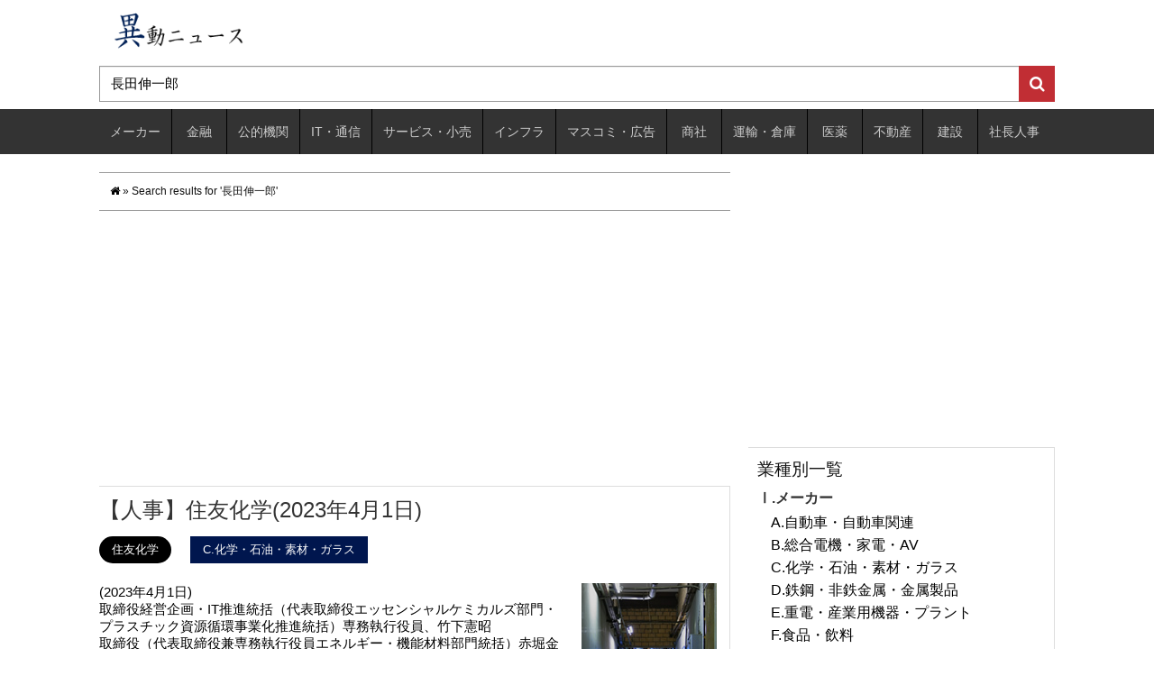

--- FILE ---
content_type: text/html; charset=utf-8
request_url: https://www.google.com/recaptcha/api2/aframe
body_size: 267
content:
<!DOCTYPE HTML><html><head><meta http-equiv="content-type" content="text/html; charset=UTF-8"></head><body><script nonce="EHa4IxqNxxrbH-K9GH4Hnw">/** Anti-fraud and anti-abuse applications only. See google.com/recaptcha */ try{var clients={'sodar':'https://pagead2.googlesyndication.com/pagead/sodar?'};window.addEventListener("message",function(a){try{if(a.source===window.parent){var b=JSON.parse(a.data);var c=clients[b['id']];if(c){var d=document.createElement('img');d.src=c+b['params']+'&rc='+(localStorage.getItem("rc::a")?sessionStorage.getItem("rc::b"):"");window.document.body.appendChild(d);sessionStorage.setItem("rc::e",parseInt(sessionStorage.getItem("rc::e")||0)+1);localStorage.setItem("rc::h",'1769553977576');}}}catch(b){}});window.parent.postMessage("_grecaptcha_ready", "*");}catch(b){}</script></body></html>